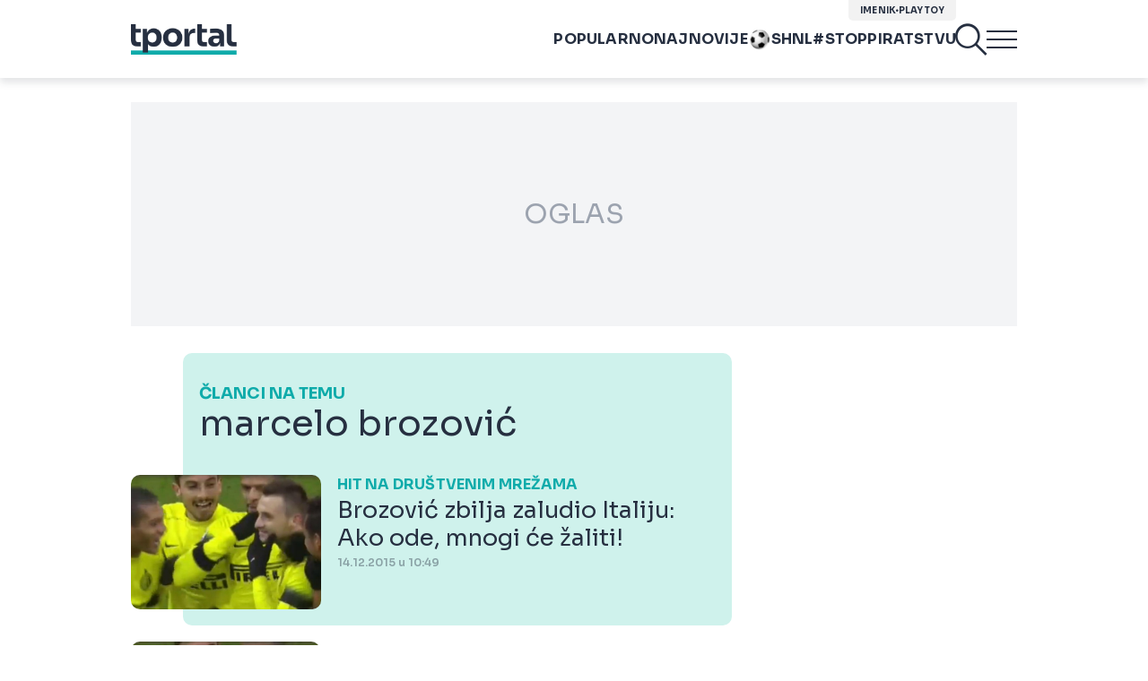

--- FILE ---
content_type: text/html; charset=UTF-8
request_url: https://www.tportal.hr/tag/marcelo-brozovic?page=77
body_size: 22898
content:
<!DOCTYPE html>
<html>
<head lang="hr">

    <meta charset="utf-8">
    
    <link rel="preconnect" href="https://sdk.privacy-center.org/818297e9-f973-4630-a2f8-f8d1e79f698c/loader.js">
    <link rel="preconnect" href="https://cdnjs.cloudflare.com/ajax/libs/lazysizes/5.3.2/lazysizes.min.js">
    <link rel="preconnect" href="https://fonts.googleapis.com">
    <link rel="preconnect" href="https://fonts.gstatic.com" crossorigin>
    <link rel="preconnect" href="https://bionic-reading1.p.rapidapi.com/convert">
    <link rel="preconnect" href="https://lib.wtg-ads.com/publisher/tportal.hr/lib.min.js">
    <link rel="dns-prefetch" href="https://www.googletagmanager.com">
    <link href="https://www.googletagmanager.com" rel="preconnect" crossorigin>

    <link href="https://fonts.googleapis.com/css2?family=Sora:wght@400;500;600;700&display=swap" rel="stylesheet">

        <script type="text/javascript">
(function() {
    window.dm=window.dm||{AjaxData: []}, window.dm.AjaxEvent=function(et, d) { dm.AjaxData.push({et: et, d: d}), window.DotMetricsObj&&typeof window.DotMetricsObj.onAjaxDataUpdate === 'function'&&DotMetricsObj.onAjaxDataUpdate(); };
    var d=document,
        h=d.getElementsByTagName('head')[0],
        s=d.createElement('script');
    s.type='text/javascript';
    s.async=true;
    s.src=document.location.protocol + `//script.dotmetrics.net/door.js?id=3103`;
    h.appendChild(s);
}());
</script>


            <script type="text/javascript">window.gdprAppliesGlobally=true;(function(){function a(e){if(!window.frames[e]){if(document.body&&document.body.firstChild){var t=document.body;var n=document.createElement("iframe");n.style.display="none";n.name=e;n.title=e;t.insertBefore(n,t.firstChild)}
else{setTimeout(function(){a(e)},5)}}}function e(n,r,o,c,s){function e(e,t,n,a){if(typeof n!=="function"){return}if(!window[r]){window[r]=[]}var i=false;if(s){i=s(e,t,n)}if(!i){window[r].push({command:e,parameter:t,callback:n,version:a})}}e.stub=true;function t(a){if(!window[n]||window[n].stub!==true){return}if(!a.data){return}
var i=typeof a.data==="string";var e;try{e=i?JSON.parse(a.data):a.data}catch(t){return}if(e[o]){var r=e[o];window[n](r.command,r.parameter,function(e,t){var n={};n[c]={returnValue:e,success:t,callId:r.callId};a.source.postMessage(i?JSON.stringify(n):n,"*")},r.version)}}
if(typeof window[n]!=="function"){window[n]=e;if(window.addEventListener){window.addEventListener("message",t,false)}else{window.attachEvent("onmessage",t)}}}e("__tcfapi","__tcfapiBuffer","__tcfapiCall","__tcfapiReturn");a("__tcfapiLocator");(function(e){
  var t=document.createElement("script");t.id="spcloader";t.type="text/javascript";t.async=true;t.src="https://sdk.privacy-center.org/"+e+"/loader.js?target="+document.location.hostname;t.charset="utf-8";var n=document.getElementsByTagName("script")[0];n.parentNode.insertBefore(t,n)})("818297e9-f973-4630-a2f8-f8d1e79f698c")})();</script>
    
    <meta http-equiv="X-UA-Compatible" content="IE=edge,chrome=1"><script type="text/javascript">(window.NREUM||(NREUM={})).init={ajax:{deny_list:["bam.nr-data.net"]},feature_flags:["soft_nav"]};(window.NREUM||(NREUM={})).loader_config={licenseKey:"875eef20bf",applicationID:"36938334",browserID:"37446247"};;/*! For license information please see nr-loader-rum-1.306.0.min.js.LICENSE.txt */
(()=>{var e,t,r={122:(e,t,r)=>{"use strict";r.d(t,{a:()=>i});var n=r(944);function i(e,t){try{if(!e||"object"!=typeof e)return(0,n.R)(3);if(!t||"object"!=typeof t)return(0,n.R)(4);const r=Object.create(Object.getPrototypeOf(t),Object.getOwnPropertyDescriptors(t)),a=0===Object.keys(r).length?e:r;for(let o in a)if(void 0!==e[o])try{if(null===e[o]){r[o]=null;continue}Array.isArray(e[o])&&Array.isArray(t[o])?r[o]=Array.from(new Set([...e[o],...t[o]])):"object"==typeof e[o]&&"object"==typeof t[o]?r[o]=i(e[o],t[o]):r[o]=e[o]}catch(e){r[o]||(0,n.R)(1,e)}return r}catch(e){(0,n.R)(2,e)}}},154:(e,t,r)=>{"use strict";r.d(t,{OF:()=>c,RI:()=>i,WN:()=>u,bv:()=>a,eN:()=>l,gm:()=>o,mw:()=>s,sb:()=>d});var n=r(863);const i="undefined"!=typeof window&&!!window.document,a="undefined"!=typeof WorkerGlobalScope&&("undefined"!=typeof self&&self instanceof WorkerGlobalScope&&self.navigator instanceof WorkerNavigator||"undefined"!=typeof globalThis&&globalThis instanceof WorkerGlobalScope&&globalThis.navigator instanceof WorkerNavigator),o=i?window:"undefined"!=typeof WorkerGlobalScope&&("undefined"!=typeof self&&self instanceof WorkerGlobalScope&&self||"undefined"!=typeof globalThis&&globalThis instanceof WorkerGlobalScope&&globalThis),s=Boolean("hidden"===o?.document?.visibilityState),c=/iPad|iPhone|iPod/.test(o.navigator?.userAgent),d=c&&"undefined"==typeof SharedWorker,u=((()=>{const e=o.navigator?.userAgent?.match(/Firefox[/\s](\d+\.\d+)/);Array.isArray(e)&&e.length>=2&&e[1]})(),Date.now()-(0,n.t)()),l=()=>"undefined"!=typeof PerformanceNavigationTiming&&o?.performance?.getEntriesByType("navigation")?.[0]?.responseStart},163:(e,t,r)=>{"use strict";r.d(t,{j:()=>E});var n=r(384),i=r(741);var a=r(555);r(860).K7.genericEvents;const o="experimental.resources",s="register",c=e=>{if(!e||"string"!=typeof e)return!1;try{document.createDocumentFragment().querySelector(e)}catch{return!1}return!0};var d=r(614),u=r(944),l=r(122);const f="[data-nr-mask]",g=e=>(0,l.a)(e,(()=>{const e={feature_flags:[],experimental:{allow_registered_children:!1,resources:!1},mask_selector:"*",block_selector:"[data-nr-block]",mask_input_options:{color:!1,date:!1,"datetime-local":!1,email:!1,month:!1,number:!1,range:!1,search:!1,tel:!1,text:!1,time:!1,url:!1,week:!1,textarea:!1,select:!1,password:!0}};return{ajax:{deny_list:void 0,block_internal:!0,enabled:!0,autoStart:!0},api:{get allow_registered_children(){return e.feature_flags.includes(s)||e.experimental.allow_registered_children},set allow_registered_children(t){e.experimental.allow_registered_children=t},duplicate_registered_data:!1},browser_consent_mode:{enabled:!1},distributed_tracing:{enabled:void 0,exclude_newrelic_header:void 0,cors_use_newrelic_header:void 0,cors_use_tracecontext_headers:void 0,allowed_origins:void 0},get feature_flags(){return e.feature_flags},set feature_flags(t){e.feature_flags=t},generic_events:{enabled:!0,autoStart:!0},harvest:{interval:30},jserrors:{enabled:!0,autoStart:!0},logging:{enabled:!0,autoStart:!0},metrics:{enabled:!0,autoStart:!0},obfuscate:void 0,page_action:{enabled:!0},page_view_event:{enabled:!0,autoStart:!0},page_view_timing:{enabled:!0,autoStart:!0},performance:{capture_marks:!1,capture_measures:!1,capture_detail:!0,resources:{get enabled(){return e.feature_flags.includes(o)||e.experimental.resources},set enabled(t){e.experimental.resources=t},asset_types:[],first_party_domains:[],ignore_newrelic:!0}},privacy:{cookies_enabled:!0},proxy:{assets:void 0,beacon:void 0},session:{expiresMs:d.wk,inactiveMs:d.BB},session_replay:{autoStart:!0,enabled:!1,preload:!1,sampling_rate:10,error_sampling_rate:100,collect_fonts:!1,inline_images:!1,fix_stylesheets:!0,mask_all_inputs:!0,get mask_text_selector(){return e.mask_selector},set mask_text_selector(t){c(t)?e.mask_selector="".concat(t,",").concat(f):""===t||null===t?e.mask_selector=f:(0,u.R)(5,t)},get block_class(){return"nr-block"},get ignore_class(){return"nr-ignore"},get mask_text_class(){return"nr-mask"},get block_selector(){return e.block_selector},set block_selector(t){c(t)?e.block_selector+=",".concat(t):""!==t&&(0,u.R)(6,t)},get mask_input_options(){return e.mask_input_options},set mask_input_options(t){t&&"object"==typeof t?e.mask_input_options={...t,password:!0}:(0,u.R)(7,t)}},session_trace:{enabled:!0,autoStart:!0},soft_navigations:{enabled:!0,autoStart:!0},spa:{enabled:!0,autoStart:!0},ssl:void 0,user_actions:{enabled:!0,elementAttributes:["id","className","tagName","type"]}}})());var p=r(154),m=r(324);let h=0;const v={buildEnv:m.F3,distMethod:m.Xs,version:m.xv,originTime:p.WN},b={consented:!1},y={appMetadata:{},get consented(){return this.session?.state?.consent||b.consented},set consented(e){b.consented=e},customTransaction:void 0,denyList:void 0,disabled:!1,harvester:void 0,isolatedBacklog:!1,isRecording:!1,loaderType:void 0,maxBytes:3e4,obfuscator:void 0,onerror:void 0,ptid:void 0,releaseIds:{},session:void 0,timeKeeper:void 0,registeredEntities:[],jsAttributesMetadata:{bytes:0},get harvestCount(){return++h}},_=e=>{const t=(0,l.a)(e,y),r=Object.keys(v).reduce((e,t)=>(e[t]={value:v[t],writable:!1,configurable:!0,enumerable:!0},e),{});return Object.defineProperties(t,r)};var w=r(701);const x=e=>{const t=e.startsWith("http");e+="/",r.p=t?e:"https://"+e};var S=r(836),k=r(241);const R={accountID:void 0,trustKey:void 0,agentID:void 0,licenseKey:void 0,applicationID:void 0,xpid:void 0},A=e=>(0,l.a)(e,R),T=new Set;function E(e,t={},r,o){let{init:s,info:c,loader_config:d,runtime:u={},exposed:l=!0}=t;if(!c){const e=(0,n.pV)();s=e.init,c=e.info,d=e.loader_config}e.init=g(s||{}),e.loader_config=A(d||{}),c.jsAttributes??={},p.bv&&(c.jsAttributes.isWorker=!0),e.info=(0,a.D)(c);const f=e.init,m=[c.beacon,c.errorBeacon];T.has(e.agentIdentifier)||(f.proxy.assets&&(x(f.proxy.assets),m.push(f.proxy.assets)),f.proxy.beacon&&m.push(f.proxy.beacon),e.beacons=[...m],function(e){const t=(0,n.pV)();Object.getOwnPropertyNames(i.W.prototype).forEach(r=>{const n=i.W.prototype[r];if("function"!=typeof n||"constructor"===n)return;let a=t[r];e[r]&&!1!==e.exposed&&"micro-agent"!==e.runtime?.loaderType&&(t[r]=(...t)=>{const n=e[r](...t);return a?a(...t):n})})}(e),(0,n.US)("activatedFeatures",w.B),e.runSoftNavOverSpa&&=!0===f.soft_navigations.enabled&&f.feature_flags.includes("soft_nav")),u.denyList=[...f.ajax.deny_list||[],...f.ajax.block_internal?m:[]],u.ptid=e.agentIdentifier,u.loaderType=r,e.runtime=_(u),T.has(e.agentIdentifier)||(e.ee=S.ee.get(e.agentIdentifier),e.exposed=l,(0,k.W)({agentIdentifier:e.agentIdentifier,drained:!!w.B?.[e.agentIdentifier],type:"lifecycle",name:"initialize",feature:void 0,data:e.config})),T.add(e.agentIdentifier)}},234:(e,t,r)=>{"use strict";r.d(t,{W:()=>a});var n=r(836),i=r(687);class a{constructor(e,t){this.agentIdentifier=e,this.ee=n.ee.get(e),this.featureName=t,this.blocked=!1}deregisterDrain(){(0,i.x3)(this.agentIdentifier,this.featureName)}}},241:(e,t,r)=>{"use strict";r.d(t,{W:()=>a});var n=r(154);const i="newrelic";function a(e={}){try{n.gm.dispatchEvent(new CustomEvent(i,{detail:e}))}catch(e){}}},261:(e,t,r)=>{"use strict";r.d(t,{$9:()=>d,BL:()=>s,CH:()=>g,Dl:()=>_,Fw:()=>y,PA:()=>h,Pl:()=>n,Pv:()=>k,Tb:()=>l,U2:()=>a,V1:()=>S,Wb:()=>x,bt:()=>b,cD:()=>v,d3:()=>w,dT:()=>c,eY:()=>p,fF:()=>f,hG:()=>i,k6:()=>o,nb:()=>m,o5:()=>u});const n="api-",i="addPageAction",a="addToTrace",o="addRelease",s="finished",c="interaction",d="log",u="noticeError",l="pauseReplay",f="recordCustomEvent",g="recordReplay",p="register",m="setApplicationVersion",h="setCurrentRouteName",v="setCustomAttribute",b="setErrorHandler",y="setPageViewName",_="setUserId",w="start",x="wrapLogger",S="measure",k="consent"},289:(e,t,r)=>{"use strict";r.d(t,{GG:()=>o,Qr:()=>c,sB:()=>s});var n=r(878),i=r(389);function a(){return"undefined"==typeof document||"complete"===document.readyState}function o(e,t){if(a())return e();const r=(0,i.J)(e),o=setInterval(()=>{a()&&(clearInterval(o),r())},500);(0,n.sp)("load",r,t)}function s(e){if(a())return e();(0,n.DD)("DOMContentLoaded",e)}function c(e){if(a())return e();(0,n.sp)("popstate",e)}},324:(e,t,r)=>{"use strict";r.d(t,{F3:()=>i,Xs:()=>a,xv:()=>n});const n="1.306.0",i="PROD",a="CDN"},374:(e,t,r)=>{r.nc=(()=>{try{return document?.currentScript?.nonce}catch(e){}return""})()},384:(e,t,r)=>{"use strict";r.d(t,{NT:()=>o,US:()=>u,Zm:()=>s,bQ:()=>d,dV:()=>c,pV:()=>l});var n=r(154),i=r(863),a=r(910);const o={beacon:"bam.nr-data.net",errorBeacon:"bam.nr-data.net"};function s(){return n.gm.NREUM||(n.gm.NREUM={}),void 0===n.gm.newrelic&&(n.gm.newrelic=n.gm.NREUM),n.gm.NREUM}function c(){let e=s();return e.o||(e.o={ST:n.gm.setTimeout,SI:n.gm.setImmediate||n.gm.setInterval,CT:n.gm.clearTimeout,XHR:n.gm.XMLHttpRequest,REQ:n.gm.Request,EV:n.gm.Event,PR:n.gm.Promise,MO:n.gm.MutationObserver,FETCH:n.gm.fetch,WS:n.gm.WebSocket},(0,a.i)(...Object.values(e.o))),e}function d(e,t){let r=s();r.initializedAgents??={},t.initializedAt={ms:(0,i.t)(),date:new Date},r.initializedAgents[e]=t}function u(e,t){s()[e]=t}function l(){return function(){let e=s();const t=e.info||{};e.info={beacon:o.beacon,errorBeacon:o.errorBeacon,...t}}(),function(){let e=s();const t=e.init||{};e.init={...t}}(),c(),function(){let e=s();const t=e.loader_config||{};e.loader_config={...t}}(),s()}},389:(e,t,r)=>{"use strict";function n(e,t=500,r={}){const n=r?.leading||!1;let i;return(...r)=>{n&&void 0===i&&(e.apply(this,r),i=setTimeout(()=>{i=clearTimeout(i)},t)),n||(clearTimeout(i),i=setTimeout(()=>{e.apply(this,r)},t))}}function i(e){let t=!1;return(...r)=>{t||(t=!0,e.apply(this,r))}}r.d(t,{J:()=>i,s:()=>n})},555:(e,t,r)=>{"use strict";r.d(t,{D:()=>s,f:()=>o});var n=r(384),i=r(122);const a={beacon:n.NT.beacon,errorBeacon:n.NT.errorBeacon,licenseKey:void 0,applicationID:void 0,sa:void 0,queueTime:void 0,applicationTime:void 0,ttGuid:void 0,user:void 0,account:void 0,product:void 0,extra:void 0,jsAttributes:{},userAttributes:void 0,atts:void 0,transactionName:void 0,tNamePlain:void 0};function o(e){try{return!!e.licenseKey&&!!e.errorBeacon&&!!e.applicationID}catch(e){return!1}}const s=e=>(0,i.a)(e,a)},566:(e,t,r)=>{"use strict";r.d(t,{LA:()=>s,bz:()=>o});var n=r(154);const i="xxxxxxxx-xxxx-4xxx-yxxx-xxxxxxxxxxxx";function a(e,t){return e?15&e[t]:16*Math.random()|0}function o(){const e=n.gm?.crypto||n.gm?.msCrypto;let t,r=0;return e&&e.getRandomValues&&(t=e.getRandomValues(new Uint8Array(30))),i.split("").map(e=>"x"===e?a(t,r++).toString(16):"y"===e?(3&a()|8).toString(16):e).join("")}function s(e){const t=n.gm?.crypto||n.gm?.msCrypto;let r,i=0;t&&t.getRandomValues&&(r=t.getRandomValues(new Uint8Array(e)));const o=[];for(var s=0;s<e;s++)o.push(a(r,i++).toString(16));return o.join("")}},606:(e,t,r)=>{"use strict";r.d(t,{i:()=>a});var n=r(908);a.on=o;var i=a.handlers={};function a(e,t,r,a){o(a||n.d,i,e,t,r)}function o(e,t,r,i,a){a||(a="feature"),e||(e=n.d);var o=t[a]=t[a]||{};(o[r]=o[r]||[]).push([e,i])}},607:(e,t,r)=>{"use strict";r.d(t,{W:()=>n});const n=(0,r(566).bz)()},614:(e,t,r)=>{"use strict";r.d(t,{BB:()=>o,H3:()=>n,g:()=>d,iL:()=>c,tS:()=>s,uh:()=>i,wk:()=>a});const n="NRBA",i="SESSION",a=144e5,o=18e5,s={STARTED:"session-started",PAUSE:"session-pause",RESET:"session-reset",RESUME:"session-resume",UPDATE:"session-update"},c={SAME_TAB:"same-tab",CROSS_TAB:"cross-tab"},d={OFF:0,FULL:1,ERROR:2}},630:(e,t,r)=>{"use strict";r.d(t,{T:()=>n});const n=r(860).K7.pageViewEvent},646:(e,t,r)=>{"use strict";r.d(t,{y:()=>n});class n{constructor(e){this.contextId=e}}},687:(e,t,r)=>{"use strict";r.d(t,{Ak:()=>d,Ze:()=>f,x3:()=>u});var n=r(241),i=r(836),a=r(606),o=r(860),s=r(646);const c={};function d(e,t){const r={staged:!1,priority:o.P3[t]||0};l(e),c[e].get(t)||c[e].set(t,r)}function u(e,t){e&&c[e]&&(c[e].get(t)&&c[e].delete(t),p(e,t,!1),c[e].size&&g(e))}function l(e){if(!e)throw new Error("agentIdentifier required");c[e]||(c[e]=new Map)}function f(e="",t="feature",r=!1){if(l(e),!e||!c[e].get(t)||r)return p(e,t);c[e].get(t).staged=!0,g(e)}function g(e){const t=Array.from(c[e]);t.every(([e,t])=>t.staged)&&(t.sort((e,t)=>e[1].priority-t[1].priority),t.forEach(([t])=>{c[e].delete(t),p(e,t)}))}function p(e,t,r=!0){const o=e?i.ee.get(e):i.ee,c=a.i.handlers;if(!o.aborted&&o.backlog&&c){if((0,n.W)({agentIdentifier:e,type:"lifecycle",name:"drain",feature:t}),r){const e=o.backlog[t],r=c[t];if(r){for(let t=0;e&&t<e.length;++t)m(e[t],r);Object.entries(r).forEach(([e,t])=>{Object.values(t||{}).forEach(t=>{t[0]?.on&&t[0]?.context()instanceof s.y&&t[0].on(e,t[1])})})}}o.isolatedBacklog||delete c[t],o.backlog[t]=null,o.emit("drain-"+t,[])}}function m(e,t){var r=e[1];Object.values(t[r]||{}).forEach(t=>{var r=e[0];if(t[0]===r){var n=t[1],i=e[3],a=e[2];n.apply(i,a)}})}},699:(e,t,r)=>{"use strict";r.d(t,{It:()=>a,KC:()=>s,No:()=>i,qh:()=>o});var n=r(860);const i=16e3,a=1e6,o="SESSION_ERROR",s={[n.K7.logging]:!0,[n.K7.genericEvents]:!1,[n.K7.jserrors]:!1,[n.K7.ajax]:!1}},701:(e,t,r)=>{"use strict";r.d(t,{B:()=>a,t:()=>o});var n=r(241);const i=new Set,a={};function o(e,t){const r=t.agentIdentifier;a[r]??={},e&&"object"==typeof e&&(i.has(r)||(t.ee.emit("rumresp",[e]),a[r]=e,i.add(r),(0,n.W)({agentIdentifier:r,loaded:!0,drained:!0,type:"lifecycle",name:"load",feature:void 0,data:e})))}},741:(e,t,r)=>{"use strict";r.d(t,{W:()=>a});var n=r(944),i=r(261);class a{#e(e,...t){if(this[e]!==a.prototype[e])return this[e](...t);(0,n.R)(35,e)}addPageAction(e,t){return this.#e(i.hG,e,t)}register(e){return this.#e(i.eY,e)}recordCustomEvent(e,t){return this.#e(i.fF,e,t)}setPageViewName(e,t){return this.#e(i.Fw,e,t)}setCustomAttribute(e,t,r){return this.#e(i.cD,e,t,r)}noticeError(e,t){return this.#e(i.o5,e,t)}setUserId(e){return this.#e(i.Dl,e)}setApplicationVersion(e){return this.#e(i.nb,e)}setErrorHandler(e){return this.#e(i.bt,e)}addRelease(e,t){return this.#e(i.k6,e,t)}log(e,t){return this.#e(i.$9,e,t)}start(){return this.#e(i.d3)}finished(e){return this.#e(i.BL,e)}recordReplay(){return this.#e(i.CH)}pauseReplay(){return this.#e(i.Tb)}addToTrace(e){return this.#e(i.U2,e)}setCurrentRouteName(e){return this.#e(i.PA,e)}interaction(e){return this.#e(i.dT,e)}wrapLogger(e,t,r){return this.#e(i.Wb,e,t,r)}measure(e,t){return this.#e(i.V1,e,t)}consent(e){return this.#e(i.Pv,e)}}},782:(e,t,r)=>{"use strict";r.d(t,{T:()=>n});const n=r(860).K7.pageViewTiming},836:(e,t,r)=>{"use strict";r.d(t,{P:()=>s,ee:()=>c});var n=r(384),i=r(990),a=r(646),o=r(607);const s="nr@context:".concat(o.W),c=function e(t,r){var n={},o={},u={},l=!1;try{l=16===r.length&&d.initializedAgents?.[r]?.runtime.isolatedBacklog}catch(e){}var f={on:p,addEventListener:p,removeEventListener:function(e,t){var r=n[e];if(!r)return;for(var i=0;i<r.length;i++)r[i]===t&&r.splice(i,1)},emit:function(e,r,n,i,a){!1!==a&&(a=!0);if(c.aborted&&!i)return;t&&a&&t.emit(e,r,n);var s=g(n);m(e).forEach(e=>{e.apply(s,r)});var d=v()[o[e]];d&&d.push([f,e,r,s]);return s},get:h,listeners:m,context:g,buffer:function(e,t){const r=v();if(t=t||"feature",f.aborted)return;Object.entries(e||{}).forEach(([e,n])=>{o[n]=t,t in r||(r[t]=[])})},abort:function(){f._aborted=!0,Object.keys(f.backlog).forEach(e=>{delete f.backlog[e]})},isBuffering:function(e){return!!v()[o[e]]},debugId:r,backlog:l?{}:t&&"object"==typeof t.backlog?t.backlog:{},isolatedBacklog:l};return Object.defineProperty(f,"aborted",{get:()=>{let e=f._aborted||!1;return e||(t&&(e=t.aborted),e)}}),f;function g(e){return e&&e instanceof a.y?e:e?(0,i.I)(e,s,()=>new a.y(s)):new a.y(s)}function p(e,t){n[e]=m(e).concat(t)}function m(e){return n[e]||[]}function h(t){return u[t]=u[t]||e(f,t)}function v(){return f.backlog}}(void 0,"globalEE"),d=(0,n.Zm)();d.ee||(d.ee=c)},843:(e,t,r)=>{"use strict";r.d(t,{G:()=>a,u:()=>i});var n=r(878);function i(e,t=!1,r,i){(0,n.DD)("visibilitychange",function(){if(t)return void("hidden"===document.visibilityState&&e());e(document.visibilityState)},r,i)}function a(e,t,r){(0,n.sp)("pagehide",e,t,r)}},860:(e,t,r)=>{"use strict";r.d(t,{$J:()=>u,K7:()=>c,P3:()=>d,XX:()=>i,Yy:()=>s,df:()=>a,qY:()=>n,v4:()=>o});const n="events",i="jserrors",a="browser/blobs",o="rum",s="browser/logs",c={ajax:"ajax",genericEvents:"generic_events",jserrors:i,logging:"logging",metrics:"metrics",pageAction:"page_action",pageViewEvent:"page_view_event",pageViewTiming:"page_view_timing",sessionReplay:"session_replay",sessionTrace:"session_trace",softNav:"soft_navigations",spa:"spa"},d={[c.pageViewEvent]:1,[c.pageViewTiming]:2,[c.metrics]:3,[c.jserrors]:4,[c.spa]:5,[c.ajax]:6,[c.sessionTrace]:7,[c.softNav]:8,[c.sessionReplay]:9,[c.logging]:10,[c.genericEvents]:11},u={[c.pageViewEvent]:o,[c.pageViewTiming]:n,[c.ajax]:n,[c.spa]:n,[c.softNav]:n,[c.metrics]:i,[c.jserrors]:i,[c.sessionTrace]:a,[c.sessionReplay]:a,[c.logging]:s,[c.genericEvents]:"ins"}},863:(e,t,r)=>{"use strict";function n(){return Math.floor(performance.now())}r.d(t,{t:()=>n})},878:(e,t,r)=>{"use strict";function n(e,t){return{capture:e,passive:!1,signal:t}}function i(e,t,r=!1,i){window.addEventListener(e,t,n(r,i))}function a(e,t,r=!1,i){document.addEventListener(e,t,n(r,i))}r.d(t,{DD:()=>a,jT:()=>n,sp:()=>i})},908:(e,t,r)=>{"use strict";r.d(t,{d:()=>n,p:()=>i});var n=r(836).ee.get("handle");function i(e,t,r,i,a){a?(a.buffer([e],i),a.emit(e,t,r)):(n.buffer([e],i),n.emit(e,t,r))}},910:(e,t,r)=>{"use strict";r.d(t,{i:()=>a});var n=r(944);const i=new Map;function a(...e){return e.every(e=>{if(i.has(e))return i.get(e);const t="function"==typeof e?e.toString():"",r=t.includes("[native code]"),a=t.includes("nrWrapper");return r||a||(0,n.R)(64,e?.name||t),i.set(e,r),r})}},944:(e,t,r)=>{"use strict";r.d(t,{R:()=>i});var n=r(241);function i(e,t){"function"==typeof console.debug&&(console.debug("New Relic Warning: https://github.com/newrelic/newrelic-browser-agent/blob/main/docs/warning-codes.md#".concat(e),t),(0,n.W)({agentIdentifier:null,drained:null,type:"data",name:"warn",feature:"warn",data:{code:e,secondary:t}}))}},969:(e,t,r)=>{"use strict";r.d(t,{TZ:()=>n,XG:()=>s,rs:()=>i,xV:()=>o,z_:()=>a});const n=r(860).K7.metrics,i="sm",a="cm",o="storeSupportabilityMetrics",s="storeEventMetrics"},990:(e,t,r)=>{"use strict";r.d(t,{I:()=>i});var n=Object.prototype.hasOwnProperty;function i(e,t,r){if(n.call(e,t))return e[t];var i=r();if(Object.defineProperty&&Object.keys)try{return Object.defineProperty(e,t,{value:i,writable:!0,enumerable:!1}),i}catch(e){}return e[t]=i,i}}},n={};function i(e){var t=n[e];if(void 0!==t)return t.exports;var a=n[e]={exports:{}};return r[e](a,a.exports,i),a.exports}i.m=r,i.d=(e,t)=>{for(var r in t)i.o(t,r)&&!i.o(e,r)&&Object.defineProperty(e,r,{enumerable:!0,get:t[r]})},i.f={},i.e=e=>Promise.all(Object.keys(i.f).reduce((t,r)=>(i.f[r](e,t),t),[])),i.u=e=>"nr-rum-1.306.0.min.js",i.o=(e,t)=>Object.prototype.hasOwnProperty.call(e,t),e={},t="NRBA-1.306.0.PROD:",i.l=(r,n,a,o)=>{if(e[r])e[r].push(n);else{var s,c;if(void 0!==a)for(var d=document.getElementsByTagName("script"),u=0;u<d.length;u++){var l=d[u];if(l.getAttribute("src")==r||l.getAttribute("data-webpack")==t+a){s=l;break}}if(!s){c=!0;var f={296:"sha512-XHJAyYwsxAD4jnOFenBf2aq49/pv28jKOJKs7YGQhagYYI2Zk8nHflZPdd7WiilkmEkgIZQEFX4f1AJMoyzKwA=="};(s=document.createElement("script")).charset="utf-8",i.nc&&s.setAttribute("nonce",i.nc),s.setAttribute("data-webpack",t+a),s.src=r,0!==s.src.indexOf(window.location.origin+"/")&&(s.crossOrigin="anonymous"),f[o]&&(s.integrity=f[o])}e[r]=[n];var g=(t,n)=>{s.onerror=s.onload=null,clearTimeout(p);var i=e[r];if(delete e[r],s.parentNode&&s.parentNode.removeChild(s),i&&i.forEach(e=>e(n)),t)return t(n)},p=setTimeout(g.bind(null,void 0,{type:"timeout",target:s}),12e4);s.onerror=g.bind(null,s.onerror),s.onload=g.bind(null,s.onload),c&&document.head.appendChild(s)}},i.r=e=>{"undefined"!=typeof Symbol&&Symbol.toStringTag&&Object.defineProperty(e,Symbol.toStringTag,{value:"Module"}),Object.defineProperty(e,"__esModule",{value:!0})},i.p="https://js-agent.newrelic.com/",(()=>{var e={374:0,840:0};i.f.j=(t,r)=>{var n=i.o(e,t)?e[t]:void 0;if(0!==n)if(n)r.push(n[2]);else{var a=new Promise((r,i)=>n=e[t]=[r,i]);r.push(n[2]=a);var o=i.p+i.u(t),s=new Error;i.l(o,r=>{if(i.o(e,t)&&(0!==(n=e[t])&&(e[t]=void 0),n)){var a=r&&("load"===r.type?"missing":r.type),o=r&&r.target&&r.target.src;s.message="Loading chunk "+t+" failed: ("+a+": "+o+")",s.name="ChunkLoadError",s.type=a,s.request=o,n[1](s)}},"chunk-"+t,t)}};var t=(t,r)=>{var n,a,[o,s,c]=r,d=0;if(o.some(t=>0!==e[t])){for(n in s)i.o(s,n)&&(i.m[n]=s[n]);if(c)c(i)}for(t&&t(r);d<o.length;d++)a=o[d],i.o(e,a)&&e[a]&&e[a][0](),e[a]=0},r=self["webpackChunk:NRBA-1.306.0.PROD"]=self["webpackChunk:NRBA-1.306.0.PROD"]||[];r.forEach(t.bind(null,0)),r.push=t.bind(null,r.push.bind(r))})(),(()=>{"use strict";i(374);var e=i(566),t=i(741);class r extends t.W{agentIdentifier=(0,e.LA)(16)}var n=i(860);const a=Object.values(n.K7);var o=i(163);var s=i(908),c=i(863),d=i(261),u=i(241),l=i(944),f=i(701),g=i(969);function p(e,t,i,a){const o=a||i;!o||o[e]&&o[e]!==r.prototype[e]||(o[e]=function(){(0,s.p)(g.xV,["API/"+e+"/called"],void 0,n.K7.metrics,i.ee),(0,u.W)({agentIdentifier:i.agentIdentifier,drained:!!f.B?.[i.agentIdentifier],type:"data",name:"api",feature:d.Pl+e,data:{}});try{return t.apply(this,arguments)}catch(e){(0,l.R)(23,e)}})}function m(e,t,r,n,i){const a=e.info;null===r?delete a.jsAttributes[t]:a.jsAttributes[t]=r,(i||null===r)&&(0,s.p)(d.Pl+n,[(0,c.t)(),t,r],void 0,"session",e.ee)}var h=i(687),v=i(234),b=i(289),y=i(154),_=i(384);const w=e=>y.RI&&!0===e?.privacy.cookies_enabled;function x(e){return!!(0,_.dV)().o.MO&&w(e)&&!0===e?.session_trace.enabled}var S=i(389),k=i(699);class R extends v.W{constructor(e,t){super(e.agentIdentifier,t),this.agentRef=e,this.abortHandler=void 0,this.featAggregate=void 0,this.loadedSuccessfully=void 0,this.onAggregateImported=new Promise(e=>{this.loadedSuccessfully=e}),this.deferred=Promise.resolve(),!1===e.init[this.featureName].autoStart?this.deferred=new Promise((t,r)=>{this.ee.on("manual-start-all",(0,S.J)(()=>{(0,h.Ak)(e.agentIdentifier,this.featureName),t()}))}):(0,h.Ak)(e.agentIdentifier,t)}importAggregator(e,t,r={}){if(this.featAggregate)return;const n=async()=>{let n;await this.deferred;try{if(w(e.init)){const{setupAgentSession:t}=await i.e(296).then(i.bind(i,305));n=t(e)}}catch(e){(0,l.R)(20,e),this.ee.emit("internal-error",[e]),(0,s.p)(k.qh,[e],void 0,this.featureName,this.ee)}try{if(!this.#t(this.featureName,n,e.init))return(0,h.Ze)(this.agentIdentifier,this.featureName),void this.loadedSuccessfully(!1);const{Aggregate:i}=await t();this.featAggregate=new i(e,r),e.runtime.harvester.initializedAggregates.push(this.featAggregate),this.loadedSuccessfully(!0)}catch(e){(0,l.R)(34,e),this.abortHandler?.(),(0,h.Ze)(this.agentIdentifier,this.featureName,!0),this.loadedSuccessfully(!1),this.ee&&this.ee.abort()}};y.RI?(0,b.GG)(()=>n(),!0):n()}#t(e,t,r){if(this.blocked)return!1;switch(e){case n.K7.sessionReplay:return x(r)&&!!t;case n.K7.sessionTrace:return!!t;default:return!0}}}var A=i(630),T=i(614);class E extends R{static featureName=A.T;constructor(e){var t;super(e,A.T),this.setupInspectionEvents(e.agentIdentifier),t=e,p(d.Fw,function(e,r){"string"==typeof e&&("/"!==e.charAt(0)&&(e="/"+e),t.runtime.customTransaction=(r||"http://custom.transaction")+e,(0,s.p)(d.Pl+d.Fw,[(0,c.t)()],void 0,void 0,t.ee))},t),this.importAggregator(e,()=>i.e(296).then(i.bind(i,943)))}setupInspectionEvents(e){const t=(t,r)=>{t&&(0,u.W)({agentIdentifier:e,timeStamp:t.timeStamp,loaded:"complete"===t.target.readyState,type:"window",name:r,data:t.target.location+""})};(0,b.sB)(e=>{t(e,"DOMContentLoaded")}),(0,b.GG)(e=>{t(e,"load")}),(0,b.Qr)(e=>{t(e,"navigate")}),this.ee.on(T.tS.UPDATE,(t,r)=>{(0,u.W)({agentIdentifier:e,type:"lifecycle",name:"session",data:r})})}}var N=i(843),I=i(782);class j extends R{static featureName=I.T;constructor(e){super(e,I.T),y.RI&&((0,N.u)(()=>(0,s.p)("docHidden",[(0,c.t)()],void 0,I.T,this.ee),!0),(0,N.G)(()=>(0,s.p)("winPagehide",[(0,c.t)()],void 0,I.T,this.ee)),this.importAggregator(e,()=>i.e(296).then(i.bind(i,117))))}}class P extends R{static featureName=g.TZ;constructor(e){super(e,g.TZ),y.RI&&document.addEventListener("securitypolicyviolation",e=>{(0,s.p)(g.xV,["Generic/CSPViolation/Detected"],void 0,this.featureName,this.ee)}),this.importAggregator(e,()=>i.e(296).then(i.bind(i,623)))}}new class extends r{constructor(e){var t;(super(),y.gm)?(this.features={},(0,_.bQ)(this.agentIdentifier,this),this.desiredFeatures=new Set(e.features||[]),this.desiredFeatures.add(E),this.runSoftNavOverSpa=[...this.desiredFeatures].some(e=>e.featureName===n.K7.softNav),(0,o.j)(this,e,e.loaderType||"agent"),t=this,p(d.cD,function(e,r,n=!1){if("string"==typeof e){if(["string","number","boolean"].includes(typeof r)||null===r)return m(t,e,r,d.cD,n);(0,l.R)(40,typeof r)}else(0,l.R)(39,typeof e)},t),function(e){p(d.Dl,function(t){if("string"==typeof t||null===t)return m(e,"enduser.id",t,d.Dl,!0);(0,l.R)(41,typeof t)},e)}(this),function(e){p(d.nb,function(t){if("string"==typeof t||null===t)return m(e,"application.version",t,d.nb,!1);(0,l.R)(42,typeof t)},e)}(this),function(e){p(d.d3,function(){e.ee.emit("manual-start-all")},e)}(this),function(e){p(d.Pv,function(t=!0){if("boolean"==typeof t){if((0,s.p)(d.Pl+d.Pv,[t],void 0,"session",e.ee),e.runtime.consented=t,t){const t=e.features.page_view_event;t.onAggregateImported.then(e=>{const r=t.featAggregate;e&&!r.sentRum&&r.sendRum()})}}else(0,l.R)(65,typeof t)},e)}(this),this.run()):(0,l.R)(21)}get config(){return{info:this.info,init:this.init,loader_config:this.loader_config,runtime:this.runtime}}get api(){return this}run(){try{const e=function(e){const t={};return a.forEach(r=>{t[r]=!!e[r]?.enabled}),t}(this.init),t=[...this.desiredFeatures];t.sort((e,t)=>n.P3[e.featureName]-n.P3[t.featureName]),t.forEach(t=>{if(!e[t.featureName]&&t.featureName!==n.K7.pageViewEvent)return;if(this.runSoftNavOverSpa&&t.featureName===n.K7.spa)return;if(!this.runSoftNavOverSpa&&t.featureName===n.K7.softNav)return;const r=function(e){switch(e){case n.K7.ajax:return[n.K7.jserrors];case n.K7.sessionTrace:return[n.K7.ajax,n.K7.pageViewEvent];case n.K7.sessionReplay:return[n.K7.sessionTrace];case n.K7.pageViewTiming:return[n.K7.pageViewEvent];default:return[]}}(t.featureName).filter(e=>!(e in this.features));r.length>0&&(0,l.R)(36,{targetFeature:t.featureName,missingDependencies:r}),this.features[t.featureName]=new t(this)})}catch(e){(0,l.R)(22,e);for(const e in this.features)this.features[e].abortHandler?.();const t=(0,_.Zm)();delete t.initializedAgents[this.agentIdentifier]?.features,delete this.sharedAggregator;return t.ee.get(this.agentIdentifier).abort(),!1}}}({features:[E,j,P],loaderType:"lite"})})()})();</script>

    <title> Marcelo Brozović  - tportal</title>
    <meta name="description" content=""/>
    <meta name="keywords" content=""/>

    <link rel="canonical" href="https://www.tportal.hr/tag/marcelo-brozovic"/>
    <meta name="viewport" content="width=device-width, initial-scale=1.0, minimal-ui"/>

    <meta property="fb:app_id" content="553471721370359" />
                
    <meta property="twitter:card" content="summary_large_image" />
    <meta property="twitter:site" content="@tportal" />

    
    
    <script src="https://cdnjs.cloudflare.com/ajax/libs/lazysizes/5.3.2/lazysizes.min.js" integrity="sha512-q583ppKrCRc7N5O0n2nzUiJ+suUv7Et1JGels4bXOaMFQcamPk9HjdUknZuuFjBNs7tsMuadge5k9RzdmO+1GQ==" crossorigin="anonymous" referrerpolicy="no-referrer" async></script>

    <link rel="shortcut icon" href="/favicon.ico?v=20230511">
<link rel="icon" href="/icon.svg?v=20230511" type="image/svg+xml">
<link rel="apple-touch-icon" sizes="180x180" href="/apple-touch-icon.png?v=20230511">
<link rel="manifest" href="/site.webmanifest?v=20230511">
<link rel="icon" type="image/png" sizes="16x16" href="/favicon-16x16.png?v=20230511">
<link rel="icon" type="image/png" sizes="32x32" href="/favicon-32x32.png?v=20230511">
<link rel="icon" type="image/png" sizes="48x48" href="/favicon-48x48.png?v=20230511">
<link rel="icon" type="image/png" sizes="192x192" href="/android-chrome-192x192.png?v=20230511">
<link rel="icon" type="image/png" sizes="256x256" href="/android-chrome-256x256.png?v=20230511">
<link rel="mask-icon" href="/safari-pinned-tab.svg?v=20230726" color="#0FABAA">
<meta name="theme-color" content="#ffffff">
            <link href="/bundles/tportalpublishing/builds/1.0.256/css/bundles/banner.css" rel="stylesheet" type="text/css">
        <link href="/bundles/tportalpublishing/builds/1.0.256/css/bundles/tailwind.css" rel="stylesheet" type="text/css">
    
    
    
    
    
    
        <script>(function(w,d,s,l,i){w[l]=w[l]||[];w[l].push({'gtm.start':
new Date().getTime(),event:'gtm.js'});var f=d.getElementsByTagName(s)[0],
j=d.createElement(s),dl=l!='dataLayer'?'&l='+l:'';j.async=true;j.src=
'https://www.googletagmanager.com/gtm.js?id='+i+dl;f.parentNode.insertBefore(j,f);
})(window,document,'script','dataLayer','GTM-M6DLFSV');</script>

    
    <script>window.tportal = {jobs: []};</script>

    <script>
const siteWidth = window.innerWidth;
const bannerPlatform = siteWidth >= 1024 ? 'desktop' : siteWidth >= 700 ? 'tablet' : 'mobile';
const viewport = siteWidth >= 1280 ? 'wide' : 'narrow';
const pageSlug = 'tag';
const pageKeywords = ['tag', 'stranica-tagova', 'dodatnestranice'];
const pageType = 'stranica-tagova';
let screenWidth = '';

const domainUrl = () => {
    const domain = location.host;

    switch(domain) {
        case 'stage.tportal.hr':
            return domain;
        default:
            return 'tportal.hr';
    }
}

switch(true) {
    case (siteWidth >= 1680):
    screenWidth = '1680'
    break;
    case (siteWidth >= 1280):
    screenWidth = '1280'
    break;
    case (siteWidth >= 1140):
    screenWidth = '1140'
    break;
    default:
    screenWidth = ''
}

var w2g = w2g || {};
w2g.hostname = domainUrl();
w2g.targeting = {
    'cont_type': [pageType],
    'section': [pageSlug],
    'ad-server-keywords': [pageKeywords],
    'platform': [bannerPlatform],
    'viewport': viewport,
    'screen-width': screenWidth,
    'site': 'staging'
};
</script>

    <script type="text/javascript" src="https://lib.wtg-ads.com/publisher/tportal.hr/lib.min.js" async></script>

        
        
</head>
<body data-boot="{&quot;urls&quot;:{&quot;base&quot;:&quot;\/&quot;,&quot;commentTotals&quot;:&quot;\/content-comment\/totals&quot;,&quot;redesignTutorial&quot;:&quot;\/fragments\/redesign-tutorial&quot;,&quot;adminPreviewActive&quot;:false,&quot;idleTakeover&quot;:&quot;\/idle-takeover&quot;},&quot;enableAdvertisingScripts&quot;:true,&quot;enable3rdPartyScripts&quot;:true,&quot;gemiusIdentifier&quot;:&quot;ciJF.YM_4bisivjRyQ35lXXpXtFBOS8ObIOi9Y.WNPH.37&quot;,&quot;dotmetricsIdentifier&quot;:&quot;3103&quot;,&quot;facebookApplicationId&quot;:553471721370359}" class="relative ">
    <noscript><iframe src="https://www.googletagmanager.com/ns.html?id=GTM-M6DLFSV"
height="0" width="0" style="display:none;visibility:hidden"></iframe></noscript>

            <span class="hidden fixed top-0 left-0 z-[60] w-full h-full bg-primary opacity-50 js_navigationBackdrop"></span>
<header class="fixed top-0 left-0 z-[103] w-full h-[56px] bg-white shadow-[0_5px_8px_0px_rgba(38,47,64,0.13)] lg:h-auto lg:px-0 js_header">
    <div class="container h-full mx-auto">
        <div class="flex items-center lg:gap-9 h-full mx-auto">
            <a class="shrink-0" href="/">
                <figure class="header_logo">
                    <picture>
                        <source class="h-[34px]" srcset="/bundles/tportalpublishing/builds/1.0.256/images/tportal-logo-desk-primary.png" media="(min-width: 1024px)">
                        <img class="h-[34px]" src="/bundles/tportalpublishing/builds/1.0.256/images/tportal-logo-mobile-primary.png"  alt="tportal">
                    </picture>
                </figure>
            </a>
            <div class="relative flex justify-end w-full">
                <div class="flex justify-between gap-x-9 items-center js_navOuterWrapper">
                    <div class="relative tailwind-hidden lg:flex flex-col justify-between items-end py-[31.5px] js_navWrapper">
                        <ul class="absolute top-0 right-0 flex justify-end items-center w-fit py-[5px] px-[13px] bg-primary-lighter rounded-b-[5px] lg:gap-x-[13px] js_subNavList">
                            <li class="flex items-center"><a class="text-[calc(1rem*10/16)] leading-[13px] font-bold tracking-[0.14px] uppercase" href="/imenik">imenik</a></li>
                            <li class="flex items-center h-[13px]"><span class="icon-circle text-[calc(1rem*3/16)]"></span></li>
                            <li class="flex items-center"><a  class="text-[calc(1rem*10/16)] leading-[13px] font-bold tracking-[0.14px] uppercase" href="https://playtoy.tportal.hr/" target="_blank">Playtoy</a></li>
                        </ul>
                        <ul class="flex items-center justify-end gap-x-10 lg:flex-wrap lg:gap-y-2 lg:h-6 lg:overflow-hidden">
                                                                            <li class="
            shrink-0 flex whitespace-nowrap
            h-[21px] text-end                    ">
                            <a href="//tportal.hr/popularno" class="text-[calc(1rem*16/16)] leading-[21px] font-bold tracking-[0.18px] uppercase">Popularno</a>
                    </li>
                    <li class="
            shrink-0 flex whitespace-nowrap
            h-[21px] text-end                    ">
                            <a href="//tportal.hr/najnovije-vijesti" class="text-[calc(1rem*16/16)] leading-[21px] font-bold tracking-[0.18px] uppercase">Najnovije</a>
                    </li>
                    <li class="
            shrink-0 flex whitespace-nowrap
            h-[21px] text-end                    ">
                            <a class="
                    shrink-0 flex items-center gap-[5px]
                    text-[calc(1rem*16/16)] leading-[21px] font-bold tracking-[0.18px] uppercase
                                        "
                    href="//tportal.hr/supersport-hnl">
                    <figure class="tailwind-hidden lg:block lg:shrink-0">
                        <img class="w-auto max-h-[26px]" src="/media/thumbnail/60x60_full/1965524.png" alt="SHNL" />
                    </figure>
                        SHNL
                </a>
                    </li>
                    <li class="
            shrink-0 flex whitespace-nowrap
            h-[21px] text-end                    ">
                            <a href="https://stoppiratstvu.hr/" class="text-[calc(1rem*16/16)] leading-[21px] font-bold tracking-[0.18px] uppercase">#stoppiratstvu</a>
                    </li>
        
                                                    </ul>
                    </div>
                    <div class="flex items-center gap-x-9">
                        <a href="/pretrazivanje">
                            <span class="flex items-center justify-center icon icon-search text-[calc(1rem*24/16)] cursor-pointer lg:w-[34px] lg:h-[34px] lg:text-[36px]"></span>
                        </a>
                        <div class="relative flex flex-col justify-evenly gap-y-[6px] z-50 cursor-pointer w-6 h-6 lg:w-[34px] lg:h-[34px] js_menu">
                            <div class="w-full h-[2px] bg-primary transform transition-all duration-100 js_menuBar"></div>
                            <div class="w-full h-[2px] bg-primary transform transition-all duration-300 js_menuBar"></div>
                            <div class="absolute top-1/2 left-0 -translate-y-1/2 w-full h-[2px] bg-primary transform transition-all duration-300 js_menuBar"></div>
                            <div class="w-full h-[2px] bg-primary transform transition-all duration-100 js_menuBar"></div>
                        </div>
                    </div>
                </div>
            </div>
        </div>
    </div>
    <nav class="absolute top-[56px] -right-full z-50 w-full h-[calc(100vh-56px)] p-[18px] pt-[21px] overflow-scroll bg-white transition-all duration-500 ease-in-out  lg:top-[84px] lg:w-[477px] lg:pt-[42px] js_nav">

        <ul class="flex flex-wrap gap-y-[21px] justify-between gap-x-[10px] sm:justify-start mb-[21px] max-w-[354px] lg:hidden">
                                            <li class="
            shrink-0 flex whitespace-nowrap
            basis-[calc(50%-5px)]                    ">
                            <a href="//tportal.hr/popularno" class="text-[calc(1rem*21/16)] leading-[23px] tracking-[-0.32px] font-bold border-b-[3px] border-b-secondary lowercase">Popularno</a>
                    </li>
                    <li class="
            shrink-0 flex whitespace-nowrap
            basis-[calc(50%-5px)]                    ">
                            <a href="//tportal.hr/najnovije-vijesti" class="text-[calc(1rem*21/16)] leading-[23px] tracking-[-0.32px] font-bold border-b-[3px] border-b-secondary lowercase">Najnovije</a>
                    </li>
                    <li class="
            shrink-0 flex whitespace-nowrap
            basis-[calc(50%-5px)]                    ">
                            <a class="
                    shrink-0 flex items-center gap-[5px]
                    text-[calc(1rem*21/16)] leading-[23px] tracking-[-0.32px] font-bold border-b-[3px] border-b-secondary lowercase
                                            "
                    href="//tportal.hr/supersport-hnl">
                    <figure class="tailwind-hidden lg:block lg:shrink-0">
                        <img class="w-auto max-h-[26px]" src="/media/thumbnail/60x60_full/1965524.png" alt="SHNL" />
                    </figure>
                        SHNL
                </a>
                    </li>
                    <li class="
            shrink-0 flex whitespace-nowrap
            basis-[calc(50%-5px)]                    ">
                            <a href="https://stoppiratstvu.hr/" class="text-[calc(1rem*21/16)] leading-[23px] tracking-[-0.32px] font-bold border-b-[3px] border-b-secondary lowercase">#stoppiratstvu</a>
                    </li>
        
                    </ul>
        <ul class="flex flex-wrap justify-between gap-x-[10px] sm:justify-start gap-y-[21px] max-w-[354px]">
                                            <li class="
            shrink-0 flex whitespace-nowrap
            basis-[calc(50%-5px)]                    ">
                            <a href="//tportal.hr/vijesti" class="text-[calc(1rem*21/16)] leading-[23px] tracking-[-0.32px] font-bold border-b-[3px] border-b-secondary lowercase">Vijesti</a>
                    </li>
                    <li class="
            shrink-0 flex whitespace-nowrap
            basis-[calc(50%-5px)]                    ">
                            <a href="//tportal.hr/biznis" class="text-[calc(1rem*21/16)] leading-[23px] tracking-[-0.32px] font-bold border-b-[3px] border-b-secondary lowercase">Biznis</a>
                    </li>
                    <li class="
            shrink-0 flex whitespace-nowrap
            basis-[calc(50%-5px)]                    ">
                            <a href="//tportal.hr/sport" class="text-[calc(1rem*21/16)] leading-[23px] tracking-[-0.32px] font-bold border-b-[3px] border-b-secondary lowercase">Sport</a>
                    </li>
                    <li class="
            shrink-0 flex whitespace-nowrap
            basis-[calc(50%-5px)]                    ">
                            <a href="//tportal.hr/kultura" class="text-[calc(1rem*21/16)] leading-[23px] tracking-[-0.32px] font-bold border-b-[3px] border-b-secondary lowercase">Kultura</a>
                    </li>
                    <li class="
            shrink-0 flex whitespace-nowrap
            basis-[calc(50%-5px)]                    ">
                            <a href="//tportal.hr/tehno" class="text-[calc(1rem*21/16)] leading-[23px] tracking-[-0.32px] font-bold border-b-[3px] border-b-secondary lowercase">Tech</a>
                    </li>
                    <li class="
            shrink-0 flex whitespace-nowrap
            basis-[calc(50%-5px)]                    ">
                            <a href="//tportal.hr/showtime" class="text-[calc(1rem*21/16)] leading-[23px] tracking-[-0.32px] font-bold border-b-[3px] border-b-secondary lowercase">Showtime</a>
                    </li>
                    <li class="
            shrink-0 flex whitespace-nowrap
            basis-[calc(50%-5px)]                    ">
                            <a href="//tportal.hr/lifestyle" class="text-[calc(1rem*21/16)] leading-[23px] tracking-[-0.32px] font-bold border-b-[3px] border-b-secondary lowercase">Lifestyle</a>
                    </li>
                    <li class="
            shrink-0 flex whitespace-nowrap
            basis-[calc(50%-5px)]                    ">
                            <a href="//tportal.hr/autozona" class="text-[calc(1rem*21/16)] leading-[23px] tracking-[-0.32px] font-bold border-b-[3px] border-b-secondary lowercase">Autozona</a>
                    </li>
                    <li class="
            shrink-0 flex whitespace-nowrap
            basis-[calc(50%-5px)]                    ">
                            <a href="//noplanetb.tportal.hr/" class="text-[calc(1rem*21/16)] leading-[23px] tracking-[-0.32px] font-bold border-b-[3px] border-b-secondary lowercase">No planet B</a>
                    </li>
        
                    </ul>
        <ul class="flex flex-wrap gap-y-[21px] justify-between gap-x-[10px] sm:justify-start mt-[42px] max-w-[354px]">
            <li class="basis-[calc(50%-5px)]">
                <a class="text-[calc(1rem*16/16)] leading-[21px] font-bold tracking-[0.18] uppercase" href="https://playtoy.tportal.hr/" target="_blank">playtoy</a>
            </li>
            <li class="basis-[calc(50%-5px)]">
                <a class="text-[calc(1rem*16/16)] leading-[21px] font-bold tracking-[0.18] uppercase" href="https://webmailx.tportal.hr/" target="_blank">webmail</a>
            </li>
            <li class="basis-[calc(50%-5px)]">
                <a class="text-[calc(1rem*16/16)] leading-[21px] font-bold tracking-[0.18] uppercase" href="/imenik">imenik</a>
            </li>
            <li class="basis-[calc(50%-5px)]">
                <a class="text-[calc(1rem*16/16)] leading-[21px] font-bold tracking-[0.18] uppercase" href="/impressum">impressum</a>
            </li>
            <li class="basis-[calc(50%-5px)]">
                <a class="text-[calc(1rem*16/16)] leading-[21px] font-bold tracking-[0.18] uppercase" href="/kolumne">komentatori</a>
            </li>
            <li class="basis-[calc(50%-5px)]">
                <a class="text-[calc(1rem*16/16)] leading-[21px] font-bold tracking-[0.18] uppercase" href="/nacela">vodeća načela</a>
            </li>
            <li class="basis-[calc(50%-5px)]">
                <a class="text-[calc(1rem*16/16)] leading-[21px] font-bold tracking-[0.18] uppercase" href="https://iskrica.tportal.hr/" target="_blank">iskrica</a>
            </li>
            <li class="basis-[calc(50%-5px)]">
                <a class="text-[calc(1rem*16/16)] leading-[21px] font-bold tracking-[0.18] uppercase js_newsletterBtn" role="button">newsletter</a>
            </li>
        </ul>
        <div class="flex gap-6 mt-[42px] md:gap-10">
            <div>
                <p class="font-semibold">Prati nas</p>
                <ul class="flex items-center gap-x-[13px] mt-4">
                    <li class="flex items-center justify-center rounded-full cursor-pointer">
                        <a target="_blank" href="https://www.facebook.com/tportal.hr/">
                            <span class="icon icon-custom-facebook text-[calc(1rem*30/16)] font-medium text-white bg-secondary rounded-full transition-all duration-300 hover:text-secondary hover:bg-secondary-lighter sm:text-[calc(1rem*35/16)] lg:text-[calc(1rem*40/16)]"></span>
                        </a>
                    </li>
                    <li class="flex items-center justify-center rounded-full cursor-pointer">
                        <a target="_blank" href="https://twitter.com/tportal">
                            <span class="icon icon-custom-x text-[calc(1rem*30/16)] font-medium text-white bg-secondary rounded-full transition-all duration-300 hover:text-secondary hover:bg-secondary-lighter sm:text-[calc(1rem*35/16)] lg:text-[calc(1rem*40/16)]"></span>
                        </a>
                    </li>
                    <li class="flex items-center justify-center rounded-full cursor-pointer">
                        <a target="_blank" href="https://www.linkedin.com/company/tportal/">
                            <span class="icon icon-custom-linkedin text-[calc(1rem*30/16)] font-medium text-white bg-secondary rounded-full transition-all duration-300 hover:text-secondary hover:bg-secondary-lighter sm:text-[calc(1rem*35/16)] lg:text-[calc(1rem*40/16)]"></span>
                        </a>
                    </li>
                    <li class="flex items-center justify-center rounded-full cursor-pointer">
                        <a target="_blank" href="https://www.instagram.com/tportal.hr/">
                            <span class="icon icon-custom-instagram text-[calc(1rem*30/16)] font-medium text-white bg-secondary rounded-full transition-all duration-300 hover:text-secondary hover:bg-secondary-lighter sm:text-[calc(1rem*35/16)] lg:text-[calc(1rem*40/16)]"></span>
                        </a>
                    </li>
                </ul>
            </div>
            <div>
                <p class="font-semibold">Aplikacija</p>
                <ul class="flex gap-[13px] mt-4">
                    <li class="flex items-center justify-center w-[30px] sm:w-[35px] lg:w-[40px] h-[30px] sm:h-[35px] lg:h-[40px] bg-black rounded-full cursor-pointer hover:bg-gray-600 transition-all duration-300">
                        <a class="text-[0] leading-none" href="https://play.google.com/store/apps/details?id=hr.tportal&hl=hr" target="_blank">
                           <span class="icon icon-googleplay relative left-[2px] text-[calc(1rem*20/16)] font-medium text-white rounded-full lg:text-[calc(1rem*25/16)]"></span>
                        </a>
                    </li>
                    <li class="flex items-center justify-center w-[30px] sm:w-[35px] lg:w-[40px] h-[30px] sm:h-[35px] lg:h-[40px] bg-black rounded-full cursor-pointer hover:bg-gray-600 transition-all duration-300">
                        <a class="text-[0] leading-none" href="https://apps.apple.com/hr/app/tportal/id6723903122?l=hr" target="_blank">
                            <span class="icon icon-apple relative bottom-[2px] text-[calc(1rem*20/16)] font-medium text-white  rounded-full lg:text-[calc(1rem*25/16)]"></span>
                        </a>
                    </li>
                </ul>
            </div>
        </div>
    </nav>
    <div class="mobile_app_label is-hidden js_mobileAppLabel">
    <span class="mobile_app_label__close_btn js_mobileAppLabelCloseBtn">
        <i class="icon icon-rmx-close-line"></i>
    </span>
    <div class="mobile_app_label__outer_wrap js_mobileAppLabelWrap" data-href="https://bit.ly/41M6Zld">
        <div class="mobile_app_label__content_wrap">
            <img class="mobile_app_label__logo" src="/bundles/tportalpublishing/builds/1.0.256/images/tportal-app-logo.png"  alt="tportal">
            <div class="mobile_app_label__logo_text">
                <p class="mobile_app_label__logo_title">Tportal</p>
                <p class="mobile_app_label__logo_subtitle">Preuzmi tportal aplikaciju</p>
            </div>
        </div>
        <span class="mobile_app_label__btn">Instaliraj</span>
    </div>
</div>
</header>
    
    <div class="flex flex-col min-h-screen js_pageContentWrap">

                                <div class="absolute top-[84px] left-0 right-0 bottom-0 w-[1024px] xlg:w-[1356px] mx-auto z-50 hidden pointer-events-none js_wallpaperWrap">
                <div class="sticky top-[84px] w-full js_wallpaperStickyWrap"></div>
            </div>
        
        <div class="mainAppWrapper">
    <div class="container page-container mx-auto">
        <div class="banner banner--billboard banner--billboard-top w-full">
    <label>OGLAS</label>
    <div id="billboard_mob" class="z-10"></div>
    <div id="billboard_desk" class="z-10"></div>
</div>

        <div class="flex flex-col gap-[18px] lg:flex-row xlg:gap-9 xlg:grid xlg:grid-cols-12">
            <div class="lg:basis-[670px] lg:grid lg:grid-cols-9 lg:gap-x-[18px] xlg:basis-auto xlg:col-start-2 xlg:col-span-8 xlg:grid-cols-8 xlg:gap-x-9">
                <div class="relative -ml-[9px] -mr-[18px] p-[16px] pb-[9px] pl-[9px] bg-secondary-lighter rounded-l-[5px] lg:col-start-2 lg:col-span-8 lg:-ml-[18px] lg:-mr-0 lg:pr-0 lg:pt-[34px] lg:pl-[18px] xlg:pl-9 lg:pb-[18px] lg:rounded-[10px] xlg:col-start-2 xlg:col-span-7 xlg:-ml-9">
                    <h2 class="text-[calc(1rem*15/16)] leading-[19px] font-bold text-secondary uppercase lg:text-[calc(1rem*18/16)] lg:leading-[22px]">članci na temu</h2>
                    <h1 class="text-[23px] sm:text-[27px] sm:leading-[30px] lg:text-[40px] lg:leading-[46px] lowercase"> Marcelo Brozović</h1>
                                                                        <a class="flex gap-x-[13px] mt-4 lg:grid lg:grid-cols-9 lg:gap-x-[18px] lg:mt-[34px] lg:ml-[-76px] xlg:grid-cols-8 xlg:gap-x-9 xlg:ml-[-116px]" href="/sport/clanak/brozovic-zbilja-zaludio-italiju-ako-ode-mnogi-ce-zaliti-20151214" data-id="368853">
                                <div class="tag__img_wrapper">
                                                                            <picture>
                                        <img class="tag__img" src="/media/thumbnail/800x568/264435.jpeg?cropId=0" alt="Brozović zbilja zaludio Italiju: Ako ode, mnogi će žaliti!">
                                    </picture>
                                </div>
                                <div class="lg:col-start-4 lg:col-span-full lg:mr-[18px] xlg:ml-[-18px]">
                                        
        
<p class=" text-sport    tag__lead_title title_right  ">HIT NA DRUŠTVENIM MREŽAMA</p>
                                    <h3 class="tag__title">Brozović zbilja zaludio Italiju: Ako ode, mnogi će žaliti!</h3>
                                    <div class="article_meta_wrapper">
                                        <span class="article_meta_icon"></span>
                                        <p class="article_meta_text">14.12.2015 u 10:49</p>
                                    </div>
                                </div>
                            </a>
                                                                                                                                                                                                                                                                                                                                                                                                                                                                        </div>
                <div class="mt-[10px] lg:col-start-1 lg:col-span-9 lg:mt-[18px] xlg:col-span-8">
                    <div  class="flex flex-col justify-between gap-y-[21px] lg:gap-y-9 lg:pr-0">
                                                                                                                                        <a class="flex gap-[13px] lg:grid lg:grid-cols-9 lg:gap-x-[18px] xlg:gap-9 xlg:grid-cols-8" href="/sport/clanak/sjajna-golcina-i-najdraza-proslava-marcela-brozovica-20151212" data-id="313294">
                                    <div class="tag__img_wrapper">
                                                                                <figure>
                                            <img class="tag__img" src="/media/thumbnail/800x568/264435.jpeg?cropId=0" alt="Sjajna golčina i najdraža proslava Marcela Brozovića">
                                        </figure>
                                    </div>
                                    <div class="lg:col-start-4 lg:col-span-full lg:mr-[18px] xlg:ml-[-18px]">
                                            
        
<p class=" text-sport    tag__lead_title title_right  ">INTER NA VRHU!</p>
                                        <h3 class="tag__title">Sjajna golčina i najdraža proslava Marcela Brozovića</h3>
                                        <div class="article_meta_wrapper">
                                            <span class="article_meta_icon"></span>
                                            <p class="article_meta_text">12.12.2015 u 23:15</p>
                                        </div>
                                    </div>
                                </a>
                                                                                                                <a class="flex gap-[13px] lg:grid lg:grid-cols-9 lg:gap-x-[18px] xlg:gap-9 xlg:grid-cols-8" href="/sport/clanak/istina-je-inter-za-velik-novac-prodaje-brozovica-20151211" data-id="240822">
                                    <div class="tag__img_wrapper">
                                                                                <figure>
                                            <img class="tag__img" src="/media/thumbnail/800x568/166003.jpeg?cropId=0" alt="Istina je, Inter za velik novac prodaje Brozovića!">
                                        </figure>
                                    </div>
                                    <div class="lg:col-start-4 lg:col-span-full lg:mr-[18px] xlg:ml-[-18px]">
                                            
        
<p class=" text-sport    tag__lead_title title_right  ">DOZNAJEMO</p>
                                        <h3 class="tag__title">Istina je, Inter za velik novac prodaje Brozovića!</h3>
                                        <div class="article_meta_wrapper">
                                            <span class="article_meta_icon"></span>
                                            <p class="article_meta_text">11.12.2015 u 10:45</p>
                                        </div>
                                    </div>
                                </a>
                                                                                                                <a class="flex gap-[13px] lg:grid lg:grid-cols-9 lg:gap-x-[18px] xlg:gap-9 xlg:grid-cols-8" href="/sport/clanak/nakon-kovacica-inter-gubi-i-drugog-hrvatskog-dragulja-20151210" data-id="368953">
                                    <div class="tag__img_wrapper">
                                                                                <figure>
                                            <img class="tag__img" src="/media/thumbnail/800x568/310784.jpeg?cropId=0" alt="Nakon Kovačića, Inter gubi i drugog hrvatskog dragulja?">
                                        </figure>
                                    </div>
                                    <div class="lg:col-start-4 lg:col-span-full lg:mr-[18px] xlg:ml-[-18px]">
                                            
        
<p class=" text-sport    tag__lead_title title_right  ">ZOV PREMIERSHIPA</p>
                                        <h3 class="tag__title">Nakon Kovačića, Inter gubi i drugog hrvatskog dragulja?</h3>
                                        <div class="article_meta_wrapper">
                                            <span class="article_meta_icon"></span>
                                            <p class="article_meta_text">10.12.2015 u 19:36</p>
                                        </div>
                                    </div>
                                </a>
                                                                                                                <a class="flex gap-[13px] lg:grid lg:grid-cols-9 lg:gap-x-[18px] xlg:gap-9 xlg:grid-cols-8" href="/sport/clanak/vrsaljkov-asist-kalinic-rezerva-napoli-preuzeo-vrh-od-intera-20151130" data-id="262465">
                                    <div class="tag__img_wrapper">
                                                                                <figure>
                                            <img class="tag__img" src="/media/thumbnail/800x568/56076.jpeg?cropId=0" alt="Vrsaljkov asist, Kalinić rezerva; Napoli preuzeo vrh od Intera">
                                        </figure>
                                    </div>
                                    <div class="lg:col-start-4 lg:col-span-full lg:mr-[18px] xlg:ml-[-18px]">
                                            
        
<p class=" text-sport    tag__lead_title title_right  ">SERIE A</p>
                                        <h3 class="tag__title">Vrsaljkov asist, Kalinić rezerva; Napoli preuzeo vrh od Intera</h3>
                                        <div class="article_meta_wrapper">
                                            <span class="article_meta_icon"></span>
                                            <p class="article_meta_text">30.11.2015 u 23:04</p>
                                        </div>
                                    </div>
                                </a>
                                                                                                                <a class="flex gap-[13px] lg:grid lg:grid-cols-9 lg:gap-x-[18px] xlg:gap-9 xlg:grid-cols-8" href="/sport/clanak/brozovic-zabio-i-potvrdio-interovo-preuzimanje-vrha-20151122" data-id="369832">
                                    <div class="tag__img_wrapper">
                                                                                <figure>
                                            <img class="tag__img" src="/media/thumbnail/800x568/91474.jpeg?cropId=0" alt="Brozović zabio i potvrdio Interovo preuzimanje vrha!">
                                        </figure>
                                    </div>
                                    <div class="lg:col-start-4 lg:col-span-full lg:mr-[18px] xlg:ml-[-18px]">
                                            
        
<p class=" text-sport    tag__lead_title title_right  ">MARCELO U FORMI</p>
                                        <h3 class="tag__title">Brozović zabio i potvrdio Interovo preuzimanje vrha!</h3>
                                        <div class="article_meta_wrapper">
                                            <span class="article_meta_icon"></span>
                                            <p class="article_meta_text">22.11.2015 u 22:51</p>
                                        </div>
                                    </div>
                                </a>
                                                                                                                <a class="flex gap-[13px] lg:grid lg:grid-cols-9 lg:gap-x-[18px] xlg:gap-9 xlg:grid-cols-8" href="/sport/clanak/brozovic-odlican-u-interovoj-pobjedi-protiv-rome-20151031" data-id="234411">
                                    <div class="tag__img_wrapper">
                                                                                <figure>
                                            <img class="tag__img" src="/media/thumbnail/800x568/153789.jpeg?cropId=0" alt="Brozović odličan u Interovoj pobjedi protiv Rome">
                                        </figure>
                                    </div>
                                    <div class="lg:col-start-4 lg:col-span-full lg:mr-[18px] xlg:ml-[-18px]">
                                            
        
<p class=" text-sport    tag__lead_title title_right  ">CRNO-PLAVI NA VRHU</p>
                                        <h3 class="tag__title">Brozović odličan u Interovoj pobjedi protiv Rome</h3>
                                        <div class="article_meta_wrapper">
                                            <span class="article_meta_icon"></span>
                                            <p class="article_meta_text">31.10.2015 u 22:53</p>
                                        </div>
                                    </div>
                                </a>
                                                                                                                <a class="flex gap-[13px] lg:grid lg:grid-cols-9 lg:gap-x-[18px] xlg:gap-9 xlg:grid-cols-8" href="/sport/clanak/da-je-ova-brozoviceva-lopta-usla-20151018" data-id="371432">
                                    <div class="tag__img_wrapper">
                                                                                <figure>
                                            <img class="tag__img" src="/media/thumbnail/800x568/296135.jpeg?cropId=0" alt="Da je ova Brozovićeva lopta ušla....">
                                        </figure>
                                    </div>
                                    <div class="lg:col-start-4 lg:col-span-full lg:mr-[18px] xlg:ml-[-18px]">
                                            
        
<p class=" text-sport    tag__lead_title title_right  ">DERBI BEZ POBJEDNIKA</p>
                                        <h3 class="tag__title">Da je ova Brozovićeva lopta ušla....</h3>
                                        <div class="article_meta_wrapper">
                                            <span class="article_meta_icon"></span>
                                            <p class="article_meta_text">18.10.2015 u 22:40</p>
                                        </div>
                                    </div>
                                </a>
                                                                                                                <a class="flex gap-[13px] lg:grid lg:grid-cols-9 lg:gap-x-[18px] xlg:gap-9 xlg:grid-cols-8" href="/sport/clanak/kalinicev-promasaj-nije-bio-skup-u-talijanskom-derbiju-20150823" data-id="344469">
                                    <div class="tag__img_wrapper">
                                                                                <figure>
                                            <img class="tag__img" src="/media/thumbnail/800x568/295576.jpeg?cropId=0" alt="Kalinićev promašaj nije bio skup u talijanskom derbiju">
                                        </figure>
                                    </div>
                                    <div class="lg:col-start-4 lg:col-span-full lg:mr-[18px] xlg:ml-[-18px]">
                                            
        
<p class=" text-sport    tag__lead_title title_right  ">TRIJUMF FIORENTINE</p>
                                        <h3 class="tag__title">Kalinićev promašaj nije bio skup u talijanskom derbiju</h3>
                                        <div class="article_meta_wrapper">
                                            <span class="article_meta_icon"></span>
                                            <p class="article_meta_text">23.08.2015 u 23:29</p>
                                        </div>
                                    </div>
                                </a>
                                                                                                                <a class="flex gap-[13px] lg:grid lg:grid-cols-9 lg:gap-x-[18px] xlg:gap-9 xlg:grid-cols-8" href="/sport/clanak/brozovic-se-nije-nadao-da-ce-mu-zvijezda-reala-napraviti-ovo-20150727" data-id="234830">
                                    <div class="tag__img_wrapper">
                                                                                <figure>
                                            <img class="tag__img" src="/media/thumbnail/800x568/154485.png?cropId=0" alt="Brozović se nije nadao da će mu zvijezda Reala napraviti – ovo!">
                                        </figure>
                                    </div>
                                    <div class="lg:col-start-4 lg:col-span-full lg:mr-[18px] xlg:ml-[-18px]">
                                            
        
<p class=" text-sport    tag__lead_title title_right  ">KAKAV POTEZ</p>
                                        <h3 class="tag__title">Brozović se nije nadao da će mu zvijezda Reala napraviti – ovo!</h3>
                                        <div class="article_meta_wrapper">
                                            <span class="article_meta_icon"></span>
                                            <p class="article_meta_text">27.07.2015 u 16:57</p>
                                        </div>
                                    </div>
                                </a>
                                                                        </div>
                </div>
            </div>
            <div class="shrink-0 lg:basis-[300px] xlg:basis-auto xlg:col-start-10 xlg:col-span-3">
                <div class="lg:sticky top-[150px] flex justify-center">
                    
    <div class="banner banner--Halfpage_1_Desk ">
                  <div id="halfpage_1_desk"></div>
          
        
    </div>


                </div>
            </div>
        </div>
        <div class="mt-5 lg:w-fit xlg:ml-[116px]">
                    <div class="hidden lg:flex  items-center gap-[3px] w-full text-[14px] leading-[18px] font-bold tracking-[0.2px]">
                    <a href="/tag/marcelo-brozovic?page=76" class="icon-arrow-left-line text-[24px]"></a>
                            <a class="px-2 py-[11px] cursor-pointer lg:px-[13px]" href="/tag/marcelo-brozovic?page=1">1</a>
                                    <a class="px-2 py-[11px] cursor-pointer lg:px-[13px]" href="/tag/marcelo-brozovic?page=68">...</a>
                                                <a class="px-2 py-[11px] cursor-pointer lg:px-[13px]" href="/tag/marcelo-brozovic?page=73">73</a>
                                                <a class="px-2 py-[11px] cursor-pointer lg:px-[13px]" href="/tag/marcelo-brozovic?page=74">74</a>
                                                <a class="px-2 py-[11px] cursor-pointer lg:px-[13px]" href="/tag/marcelo-brozovic?page=75">75</a>
                                                <a class="px-2 py-[11px] cursor-pointer lg:px-[13px]" href="/tag/marcelo-brozovic?page=76">76</a>
                                                <div class="px-2 py-[11px] cursor-pointer lg:px-[13px] rounded bg-primary-lighter">
                    <span class="w-2 border-b-2 border-secondary">77</span>
                </div>
                                                <a class="px-2 py-[11px] cursor-pointer lg:px-[13px]" href="/tag/marcelo-brozovic?page=78">78</a>
                                                <a class="px-2 py-[11px] cursor-pointer lg:px-[13px]" href="/tag/marcelo-brozovic?page=79">79</a>
                                                <a class="px-2 py-[11px] cursor-pointer lg:px-[13px]" href="/tag/marcelo-brozovic?page=80">80</a>
                                                <a class="px-2 py-[11px] cursor-pointer lg:px-[13px]" href="/tag/marcelo-brozovic?page=81">81</a>
                                                <a href="/tag/marcelo-brozovic?page=82" class="px-2 py-[11px] cursor-pointer lg:px-[13px]">82</a>
                            <a href="/tag/marcelo-brozovic?page=78" class="cursor-pointer icon-arrow-right-line text-[24px]"></a>
            </div>
    <div class="relative flex lg:hidden justify-center items-center gap-[18px] w-[250px] h-[30px] mx-auto text-[14px] leading-[18px] font-bold tracking-[0.2px]">
                    <div class="absolute top-0 left-0 flex items-center gap-[18px]">
                <a href="/tag/marcelo-brozovic?page=1" class="icon-arrow-left-line text-[30px]"></a>
                <a href="/tag/marcelo-brozovic?page=76" class="icon-arrow-left-line text-[24px] text-[#b0b0b0]"></a>
            </div>
                <div class="">77 / 82</div>
                    <div class="absolute top-0 right-0 flex items-center gap-[18px]">
                <a href="/tag/marcelo-brozovic?page=78" class="cursor-pointer icon-arrow-right-line text-[24px] text-[#b0b0b0]"></a>
                <a href="/tag/marcelo-brozovic?page=82" class="cursor-pointer  icon-arrow-right-line text-[30px]"></a>
            </div>
            </div>
        </div>
    </div>
</div>

                    <span class="hidden fixed top-0 left-0 z-50 w-full h-full bg-primary opacity-50 js_newsletterBackdrop"></span>
<div class="newsletterFormType1 hidden fixed top-[50%] left-[50%] translate-x-[-50%] translate-y-[-50%] z-[105] w-[320px] h-auto px-[18px] py-[34px] bg-white rounded-[5px] md:w-auto md:max-w-[480px] lg:px-10 lg:rounded-[10px] js_newsletter">
    <button class="absolute top-[23px] right-[7px] z-10 text-[calc(1rem*35/16)] icon-rmx-close-line lg:right-[29px] pointer-cursor js_closeBtn"></button>
    <div class="relative flex flex-col gap-[21px]">
        <h2 class="text-[calc(1rem*22/16)] leading-[22px] font-medium lg:text-[calc(1rem*26/16)] lg:leading-[26px]">Prijava na newsletter</h2>
        <p class="text-[calc(1rem*16/16)] lg:text-[calc(1rem*19/16)] lg:leading-[30px] js_newsletterSuccess">Još te samo jedan klik dijeli od najzanimljvijih vijesti na tportalu!</p>
        <form class="flex flex-col gap-[21px] js_newsletterForm" data-method="post" data-action="https://email.tportal.hr/x/plugin/?pName=subscribe&amp;MIDRID=S7Y1BAAA38&amp;pLang=hr&amp;Z=1024097620" novalidate>
            <div>
                <input type="hidden" name="DMDtask" value="subscribe">
                <input type="hidden" name="subscribe_source" value="pop-up forma">
                <input class="w-full py-[15px] px-[17px] rounded-[10px] bg-primary-lighter font-medium text-[calc(1rem*20/16)] leading-[26px] focus:caret-secondary placeholder:font-medium js_formInput" placeholder="Unesi svoj email" type="email" name="email" value="" >
                <small class="hidden mt-2 text-red-500 js_formError">Unesite ispravan email</small>
                <p class="pt-[13px] text-[calc(1rem*13/16)] leading-[16px] lg:text-[calc(1rem*14/16)] lg:leading-[18px]">Osobne podatke koje ste naveli prikupljamo u svrhu slanja newslettera. Ujedno jamčite da su podaci koje ste naveli Vaši osobni podaci.<br><br> Detaljnije o zaštiti osobnih podataka možete vidjeti u <a class="text-secondary" href="/politika-zastite-privatnosti" target="_blank">Politici zaštite privatnosti</a> korisnika HT-a.</p>
            </div>
            <button class="w-fit py-[10px] px-[20px] text-[calc(1rem*16/16)] leading-[21px] tracking-[0.2px] font-bold text-white uppercase rounded-[5px] bg-secondary js_submitBtn" >Prijavi se</button>
        </form>
    </div>
</div>

        
    </div>

            
<footer class="js_pageFooter">
    <ul class="footer__services">
        <li class="footer__service">
            <a href="https://webmailx.tportal.hr/" target="_blank">
                <span class="icon-rmx-mail-send-line footer__service_icon"></span>
                <p class="footer__service_name">webmail</p>
            </a>
        </li>
        <li class="footer__service">
            <a href="/imenik">
                <span class="icon-rmx-contacts-book-line footer__service_icon"></span>
                <p class="footer__service_name">tel. imenik</p>
            </a>
        </li>
        <li class="footer__service">
            <a href="https://playtoy.tportal.hr/" target="_blank">
                <span class="icon-rmx-gamepad-line footer__service_icon"></span>
                <p class="footer__service_name">playtoy</p>
            </a>
        </li>
        <li class="footer__service">
            <a href="https://iskrica.tportal.hr/" target="_blank">
                <span class="-mr-[6px] icon-rmx-asterisk footer__service_icon"></span>
                <span class="-ml-[6px] icon-rmx-asterisk footer__service_icon"></span>
                <p class="footer__service_name">iskrica</p>
            </a>
        </li>
        <li class="footer__service">
            <a href="https://www.hrvatskitelekom.hr/televizija" target="_blank">
                <span class="icon-rmx-tv-2-line footer__service_icon"></span>
                <p class="footer__service_name">maxtv</p>
            </a>
        </li>
    </ul>
    <div class="footer__container footer__container--middle">
        <div class="footer__newsletter" data-url="/newsletter-subscribe/form">
            <h1 class="footer__newsletter_caption">newsletter</h1>
            <button class="footer__newsletter_btn js_newsletterBtn">Prijavite se na newsletter</button>
        </div>
        <div class="footer__advertising">
            <h1 class="footer__advertising_caption">oglašavanje</h1>
            <a class="footer__advertising_btn" href="https://oglasavanje.tportal.hr/" target="_blank">pogledajte cijene i formate</a>
        </div>
        <div class="footer__social_media">
            <h1 class="footer__social_media_caption">društvene mreže</h1>
            <ul class="footer__socials_list">
                <li class="footer__social_item">
                    <a target="_blank" href="https://www.facebook.com/tportal.hr/">
                        <span class="icon-custom-facebook footer__social_icon"></span>
                    </a>
                </li>
                <li class="footer__social_item">
                    <a target="_blank" href="https://twitter.com/tportal">
                        <span class="icon-custom-x footer__social_icon"></span>
                    </a>
                </li>
                <li class="footer__social_item">
                    <a target="_blank" href="https://www.linkedin.com/company/tportal/">
                        <span class="icon-custom-linkedin footer__social_icon"></span>
                    </a>
                </li>
                <li class="footer__social_item">
                    <a target="_blank" href="https://www.instagram.com/tportal.hr/">
                        <span class="icon-custom-instagram footer__social_icon"></span>
                    </a>
                </li>
            </ul>
        </div>
    </div>
    <div class="max-w-[440px] mt-7 mx-auto lg:mt-10">
        <p class="text-center font-semibold">Preuzmi tportal aplikaciju</p>
        <div class="flex gap-4 mt-4">
            <a href="https://play.google.com/store/apps/details?id=hr.tportal&hl=hr" target="_blank">
                <img class="w-full h-full" src="/bundles/tportalpublishing/builds/1.0.256/images/google-play.png" alt="google-play">
            </a>
            <a href="https://apps.apple.com/hr/app/tportal/id6723903122?l=hr" target="_blank">
                <img class="w-full h-full" src="/bundles/tportalpublishing/builds/1.0.256/images/app-store.png" alt="app store">
            </a>
        </div>
    </div>
    <div class="footer__container">
        <p class="footer__accented_text">Pojedine rubrike tportala mogu donositi sadržaje koji nisu primjereni osobama mlađim od 18 godina. Osobama mlađim od 18 godina savjetuje se posjet ovim rubrikama jedino i samo uz nadzor punoljetne osobe.</p>
        <ul class="footer__static_links_list">
            <li>
                <a class="footer__static_link" href="/uvjeti-koristenja-tportal">uvjeti korištenja</a>
            </li>
            <li>
                <a class="footer__static_link" href="https://playtoy.tportal.hr/floating.aspx?id=4">uvjeti korištenja playtoy ID-a</a>
            </li>
            <li>
                <a class="footer__static_link" href="/impressum">impressum</a>
            </li>
            <li>
                <a class="footer__static_link" href="/nacela">načela portala</a>
            </li>
            <li>
                <a class="footer__static_link" href="javascript:Didomi.preferences.show()">upravljanje privolama</a>
            </li>
        </ul>
        <div class="footer__copyright">
            <p class="footer__copyright_text">© Hrvatski Telekom 2026. Sva prava pridržana.</p>
            <figure>
                <img class="footer__logo lazyload" data-src="/bundles/tportalpublishing/builds/1.0.256/images/ht-logo-black.png" alt="HT">
            </figure>
        </div>
    </div>
</footer>
    
    <div class="banner">
        <div id="aio_1_mob"></div>
        <div id="aio_1_desk"></div>
    </div>

                <script async src="/bundles/tportalpublishing/builds/1.0.256/js/bundles/composite.js"></script>
    <script async src="/bundles/tportalpublishing/builds/1.0.256/js/bundles/keywords.js"></script>
    
    <div class="categoryTargeting" data-categories="[]" data-cookie="," data-cookie-name="tpurp_category"></div>


    
        <script type="text/javascript">
  var pp_gemius_identifier = 'ciJF.YM_4bisivjRyQ35lXXpXtFBOS8ObIOi9Y.WNPH.37';
  // var pp_gemius_use_cmp = true;

  // lines below shouldn't be edited
  function gemius_pending(i) { window[i] = window[i] || function() {var x = window[i+'_pdata'] = window[i+'_pdata'] || []; x[x.length]=arguments;};};gemius_pending('gemius_hit'); gemius_pending('gemius_event'); gemius_pending('pp_gemius_hit'); gemius_pending('pp_gemius_event');(function(d,t) {try {var gt=d.createElement(t),s=d.getElementsByTagName(t)[0],l='http'+((location.protocol=='https:')?'s':''); gt.setAttribute('async','async');gt.setAttribute('defer','defer'); gt.src=l+'://hr.hit.gemius.pl/xgemius.js'; s.parentNode.insertBefore(gt,s);} catch (e) {}})(document,'script');
</script>


    
    <script type="text/javascript">window.NREUM||(NREUM={});NREUM.info={"beacon":"bam.nr-data.net","licenseKey":"875eef20bf","applicationID":"36938334","transactionName":"Ml0DYEVRDRUEUkZRXAsXIFdDWQwISkVCV0ERWQ1rR0UBCgxCWlFdAmcVVVBvCwkIVA==","queueTime":0,"applicationTime":50,"atts":"HhoAFg1LHhs=","errorBeacon":"bam.nr-data.net","agent":""}</script></body>
</html>
